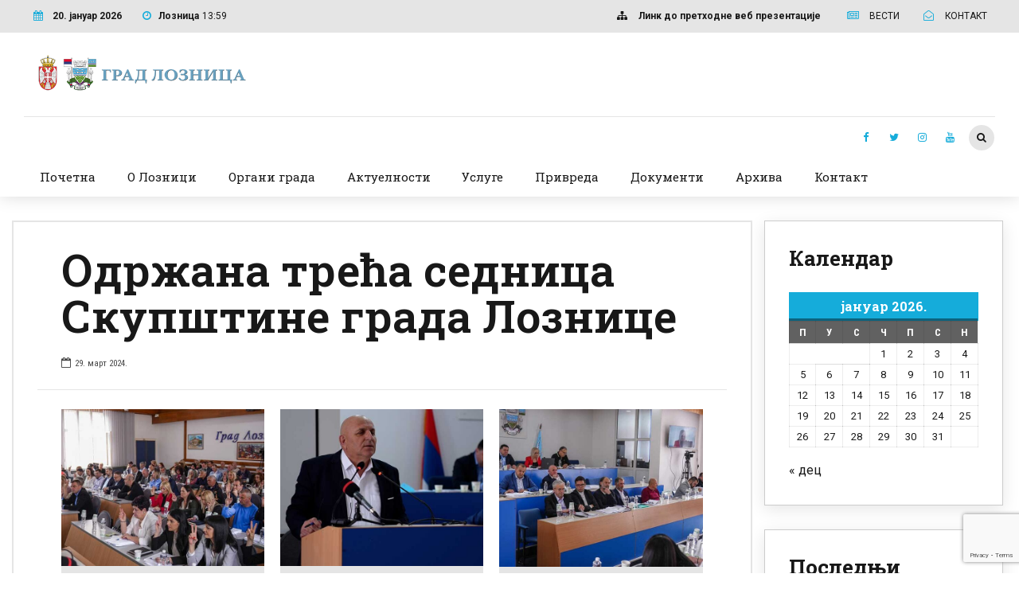

--- FILE ---
content_type: text/html; charset=utf-8
request_url: https://www.google.com/recaptcha/api2/anchor?ar=1&k=6LcCz8UlAAAAAFJ5ZYf7-rKoDfd5oHYMFyB3yRZO&co=aHR0cHM6Ly9sb3puaWNhLnJzOjQ0Mw..&hl=en&v=PoyoqOPhxBO7pBk68S4YbpHZ&size=invisible&anchor-ms=20000&execute-ms=30000&cb=7hmflbdtatv1
body_size: 48860
content:
<!DOCTYPE HTML><html dir="ltr" lang="en"><head><meta http-equiv="Content-Type" content="text/html; charset=UTF-8">
<meta http-equiv="X-UA-Compatible" content="IE=edge">
<title>reCAPTCHA</title>
<style type="text/css">
/* cyrillic-ext */
@font-face {
  font-family: 'Roboto';
  font-style: normal;
  font-weight: 400;
  font-stretch: 100%;
  src: url(//fonts.gstatic.com/s/roboto/v48/KFO7CnqEu92Fr1ME7kSn66aGLdTylUAMa3GUBHMdazTgWw.woff2) format('woff2');
  unicode-range: U+0460-052F, U+1C80-1C8A, U+20B4, U+2DE0-2DFF, U+A640-A69F, U+FE2E-FE2F;
}
/* cyrillic */
@font-face {
  font-family: 'Roboto';
  font-style: normal;
  font-weight: 400;
  font-stretch: 100%;
  src: url(//fonts.gstatic.com/s/roboto/v48/KFO7CnqEu92Fr1ME7kSn66aGLdTylUAMa3iUBHMdazTgWw.woff2) format('woff2');
  unicode-range: U+0301, U+0400-045F, U+0490-0491, U+04B0-04B1, U+2116;
}
/* greek-ext */
@font-face {
  font-family: 'Roboto';
  font-style: normal;
  font-weight: 400;
  font-stretch: 100%;
  src: url(//fonts.gstatic.com/s/roboto/v48/KFO7CnqEu92Fr1ME7kSn66aGLdTylUAMa3CUBHMdazTgWw.woff2) format('woff2');
  unicode-range: U+1F00-1FFF;
}
/* greek */
@font-face {
  font-family: 'Roboto';
  font-style: normal;
  font-weight: 400;
  font-stretch: 100%;
  src: url(//fonts.gstatic.com/s/roboto/v48/KFO7CnqEu92Fr1ME7kSn66aGLdTylUAMa3-UBHMdazTgWw.woff2) format('woff2');
  unicode-range: U+0370-0377, U+037A-037F, U+0384-038A, U+038C, U+038E-03A1, U+03A3-03FF;
}
/* math */
@font-face {
  font-family: 'Roboto';
  font-style: normal;
  font-weight: 400;
  font-stretch: 100%;
  src: url(//fonts.gstatic.com/s/roboto/v48/KFO7CnqEu92Fr1ME7kSn66aGLdTylUAMawCUBHMdazTgWw.woff2) format('woff2');
  unicode-range: U+0302-0303, U+0305, U+0307-0308, U+0310, U+0312, U+0315, U+031A, U+0326-0327, U+032C, U+032F-0330, U+0332-0333, U+0338, U+033A, U+0346, U+034D, U+0391-03A1, U+03A3-03A9, U+03B1-03C9, U+03D1, U+03D5-03D6, U+03F0-03F1, U+03F4-03F5, U+2016-2017, U+2034-2038, U+203C, U+2040, U+2043, U+2047, U+2050, U+2057, U+205F, U+2070-2071, U+2074-208E, U+2090-209C, U+20D0-20DC, U+20E1, U+20E5-20EF, U+2100-2112, U+2114-2115, U+2117-2121, U+2123-214F, U+2190, U+2192, U+2194-21AE, U+21B0-21E5, U+21F1-21F2, U+21F4-2211, U+2213-2214, U+2216-22FF, U+2308-230B, U+2310, U+2319, U+231C-2321, U+2336-237A, U+237C, U+2395, U+239B-23B7, U+23D0, U+23DC-23E1, U+2474-2475, U+25AF, U+25B3, U+25B7, U+25BD, U+25C1, U+25CA, U+25CC, U+25FB, U+266D-266F, U+27C0-27FF, U+2900-2AFF, U+2B0E-2B11, U+2B30-2B4C, U+2BFE, U+3030, U+FF5B, U+FF5D, U+1D400-1D7FF, U+1EE00-1EEFF;
}
/* symbols */
@font-face {
  font-family: 'Roboto';
  font-style: normal;
  font-weight: 400;
  font-stretch: 100%;
  src: url(//fonts.gstatic.com/s/roboto/v48/KFO7CnqEu92Fr1ME7kSn66aGLdTylUAMaxKUBHMdazTgWw.woff2) format('woff2');
  unicode-range: U+0001-000C, U+000E-001F, U+007F-009F, U+20DD-20E0, U+20E2-20E4, U+2150-218F, U+2190, U+2192, U+2194-2199, U+21AF, U+21E6-21F0, U+21F3, U+2218-2219, U+2299, U+22C4-22C6, U+2300-243F, U+2440-244A, U+2460-24FF, U+25A0-27BF, U+2800-28FF, U+2921-2922, U+2981, U+29BF, U+29EB, U+2B00-2BFF, U+4DC0-4DFF, U+FFF9-FFFB, U+10140-1018E, U+10190-1019C, U+101A0, U+101D0-101FD, U+102E0-102FB, U+10E60-10E7E, U+1D2C0-1D2D3, U+1D2E0-1D37F, U+1F000-1F0FF, U+1F100-1F1AD, U+1F1E6-1F1FF, U+1F30D-1F30F, U+1F315, U+1F31C, U+1F31E, U+1F320-1F32C, U+1F336, U+1F378, U+1F37D, U+1F382, U+1F393-1F39F, U+1F3A7-1F3A8, U+1F3AC-1F3AF, U+1F3C2, U+1F3C4-1F3C6, U+1F3CA-1F3CE, U+1F3D4-1F3E0, U+1F3ED, U+1F3F1-1F3F3, U+1F3F5-1F3F7, U+1F408, U+1F415, U+1F41F, U+1F426, U+1F43F, U+1F441-1F442, U+1F444, U+1F446-1F449, U+1F44C-1F44E, U+1F453, U+1F46A, U+1F47D, U+1F4A3, U+1F4B0, U+1F4B3, U+1F4B9, U+1F4BB, U+1F4BF, U+1F4C8-1F4CB, U+1F4D6, U+1F4DA, U+1F4DF, U+1F4E3-1F4E6, U+1F4EA-1F4ED, U+1F4F7, U+1F4F9-1F4FB, U+1F4FD-1F4FE, U+1F503, U+1F507-1F50B, U+1F50D, U+1F512-1F513, U+1F53E-1F54A, U+1F54F-1F5FA, U+1F610, U+1F650-1F67F, U+1F687, U+1F68D, U+1F691, U+1F694, U+1F698, U+1F6AD, U+1F6B2, U+1F6B9-1F6BA, U+1F6BC, U+1F6C6-1F6CF, U+1F6D3-1F6D7, U+1F6E0-1F6EA, U+1F6F0-1F6F3, U+1F6F7-1F6FC, U+1F700-1F7FF, U+1F800-1F80B, U+1F810-1F847, U+1F850-1F859, U+1F860-1F887, U+1F890-1F8AD, U+1F8B0-1F8BB, U+1F8C0-1F8C1, U+1F900-1F90B, U+1F93B, U+1F946, U+1F984, U+1F996, U+1F9E9, U+1FA00-1FA6F, U+1FA70-1FA7C, U+1FA80-1FA89, U+1FA8F-1FAC6, U+1FACE-1FADC, U+1FADF-1FAE9, U+1FAF0-1FAF8, U+1FB00-1FBFF;
}
/* vietnamese */
@font-face {
  font-family: 'Roboto';
  font-style: normal;
  font-weight: 400;
  font-stretch: 100%;
  src: url(//fonts.gstatic.com/s/roboto/v48/KFO7CnqEu92Fr1ME7kSn66aGLdTylUAMa3OUBHMdazTgWw.woff2) format('woff2');
  unicode-range: U+0102-0103, U+0110-0111, U+0128-0129, U+0168-0169, U+01A0-01A1, U+01AF-01B0, U+0300-0301, U+0303-0304, U+0308-0309, U+0323, U+0329, U+1EA0-1EF9, U+20AB;
}
/* latin-ext */
@font-face {
  font-family: 'Roboto';
  font-style: normal;
  font-weight: 400;
  font-stretch: 100%;
  src: url(//fonts.gstatic.com/s/roboto/v48/KFO7CnqEu92Fr1ME7kSn66aGLdTylUAMa3KUBHMdazTgWw.woff2) format('woff2');
  unicode-range: U+0100-02BA, U+02BD-02C5, U+02C7-02CC, U+02CE-02D7, U+02DD-02FF, U+0304, U+0308, U+0329, U+1D00-1DBF, U+1E00-1E9F, U+1EF2-1EFF, U+2020, U+20A0-20AB, U+20AD-20C0, U+2113, U+2C60-2C7F, U+A720-A7FF;
}
/* latin */
@font-face {
  font-family: 'Roboto';
  font-style: normal;
  font-weight: 400;
  font-stretch: 100%;
  src: url(//fonts.gstatic.com/s/roboto/v48/KFO7CnqEu92Fr1ME7kSn66aGLdTylUAMa3yUBHMdazQ.woff2) format('woff2');
  unicode-range: U+0000-00FF, U+0131, U+0152-0153, U+02BB-02BC, U+02C6, U+02DA, U+02DC, U+0304, U+0308, U+0329, U+2000-206F, U+20AC, U+2122, U+2191, U+2193, U+2212, U+2215, U+FEFF, U+FFFD;
}
/* cyrillic-ext */
@font-face {
  font-family: 'Roboto';
  font-style: normal;
  font-weight: 500;
  font-stretch: 100%;
  src: url(//fonts.gstatic.com/s/roboto/v48/KFO7CnqEu92Fr1ME7kSn66aGLdTylUAMa3GUBHMdazTgWw.woff2) format('woff2');
  unicode-range: U+0460-052F, U+1C80-1C8A, U+20B4, U+2DE0-2DFF, U+A640-A69F, U+FE2E-FE2F;
}
/* cyrillic */
@font-face {
  font-family: 'Roboto';
  font-style: normal;
  font-weight: 500;
  font-stretch: 100%;
  src: url(//fonts.gstatic.com/s/roboto/v48/KFO7CnqEu92Fr1ME7kSn66aGLdTylUAMa3iUBHMdazTgWw.woff2) format('woff2');
  unicode-range: U+0301, U+0400-045F, U+0490-0491, U+04B0-04B1, U+2116;
}
/* greek-ext */
@font-face {
  font-family: 'Roboto';
  font-style: normal;
  font-weight: 500;
  font-stretch: 100%;
  src: url(//fonts.gstatic.com/s/roboto/v48/KFO7CnqEu92Fr1ME7kSn66aGLdTylUAMa3CUBHMdazTgWw.woff2) format('woff2');
  unicode-range: U+1F00-1FFF;
}
/* greek */
@font-face {
  font-family: 'Roboto';
  font-style: normal;
  font-weight: 500;
  font-stretch: 100%;
  src: url(//fonts.gstatic.com/s/roboto/v48/KFO7CnqEu92Fr1ME7kSn66aGLdTylUAMa3-UBHMdazTgWw.woff2) format('woff2');
  unicode-range: U+0370-0377, U+037A-037F, U+0384-038A, U+038C, U+038E-03A1, U+03A3-03FF;
}
/* math */
@font-face {
  font-family: 'Roboto';
  font-style: normal;
  font-weight: 500;
  font-stretch: 100%;
  src: url(//fonts.gstatic.com/s/roboto/v48/KFO7CnqEu92Fr1ME7kSn66aGLdTylUAMawCUBHMdazTgWw.woff2) format('woff2');
  unicode-range: U+0302-0303, U+0305, U+0307-0308, U+0310, U+0312, U+0315, U+031A, U+0326-0327, U+032C, U+032F-0330, U+0332-0333, U+0338, U+033A, U+0346, U+034D, U+0391-03A1, U+03A3-03A9, U+03B1-03C9, U+03D1, U+03D5-03D6, U+03F0-03F1, U+03F4-03F5, U+2016-2017, U+2034-2038, U+203C, U+2040, U+2043, U+2047, U+2050, U+2057, U+205F, U+2070-2071, U+2074-208E, U+2090-209C, U+20D0-20DC, U+20E1, U+20E5-20EF, U+2100-2112, U+2114-2115, U+2117-2121, U+2123-214F, U+2190, U+2192, U+2194-21AE, U+21B0-21E5, U+21F1-21F2, U+21F4-2211, U+2213-2214, U+2216-22FF, U+2308-230B, U+2310, U+2319, U+231C-2321, U+2336-237A, U+237C, U+2395, U+239B-23B7, U+23D0, U+23DC-23E1, U+2474-2475, U+25AF, U+25B3, U+25B7, U+25BD, U+25C1, U+25CA, U+25CC, U+25FB, U+266D-266F, U+27C0-27FF, U+2900-2AFF, U+2B0E-2B11, U+2B30-2B4C, U+2BFE, U+3030, U+FF5B, U+FF5D, U+1D400-1D7FF, U+1EE00-1EEFF;
}
/* symbols */
@font-face {
  font-family: 'Roboto';
  font-style: normal;
  font-weight: 500;
  font-stretch: 100%;
  src: url(//fonts.gstatic.com/s/roboto/v48/KFO7CnqEu92Fr1ME7kSn66aGLdTylUAMaxKUBHMdazTgWw.woff2) format('woff2');
  unicode-range: U+0001-000C, U+000E-001F, U+007F-009F, U+20DD-20E0, U+20E2-20E4, U+2150-218F, U+2190, U+2192, U+2194-2199, U+21AF, U+21E6-21F0, U+21F3, U+2218-2219, U+2299, U+22C4-22C6, U+2300-243F, U+2440-244A, U+2460-24FF, U+25A0-27BF, U+2800-28FF, U+2921-2922, U+2981, U+29BF, U+29EB, U+2B00-2BFF, U+4DC0-4DFF, U+FFF9-FFFB, U+10140-1018E, U+10190-1019C, U+101A0, U+101D0-101FD, U+102E0-102FB, U+10E60-10E7E, U+1D2C0-1D2D3, U+1D2E0-1D37F, U+1F000-1F0FF, U+1F100-1F1AD, U+1F1E6-1F1FF, U+1F30D-1F30F, U+1F315, U+1F31C, U+1F31E, U+1F320-1F32C, U+1F336, U+1F378, U+1F37D, U+1F382, U+1F393-1F39F, U+1F3A7-1F3A8, U+1F3AC-1F3AF, U+1F3C2, U+1F3C4-1F3C6, U+1F3CA-1F3CE, U+1F3D4-1F3E0, U+1F3ED, U+1F3F1-1F3F3, U+1F3F5-1F3F7, U+1F408, U+1F415, U+1F41F, U+1F426, U+1F43F, U+1F441-1F442, U+1F444, U+1F446-1F449, U+1F44C-1F44E, U+1F453, U+1F46A, U+1F47D, U+1F4A3, U+1F4B0, U+1F4B3, U+1F4B9, U+1F4BB, U+1F4BF, U+1F4C8-1F4CB, U+1F4D6, U+1F4DA, U+1F4DF, U+1F4E3-1F4E6, U+1F4EA-1F4ED, U+1F4F7, U+1F4F9-1F4FB, U+1F4FD-1F4FE, U+1F503, U+1F507-1F50B, U+1F50D, U+1F512-1F513, U+1F53E-1F54A, U+1F54F-1F5FA, U+1F610, U+1F650-1F67F, U+1F687, U+1F68D, U+1F691, U+1F694, U+1F698, U+1F6AD, U+1F6B2, U+1F6B9-1F6BA, U+1F6BC, U+1F6C6-1F6CF, U+1F6D3-1F6D7, U+1F6E0-1F6EA, U+1F6F0-1F6F3, U+1F6F7-1F6FC, U+1F700-1F7FF, U+1F800-1F80B, U+1F810-1F847, U+1F850-1F859, U+1F860-1F887, U+1F890-1F8AD, U+1F8B0-1F8BB, U+1F8C0-1F8C1, U+1F900-1F90B, U+1F93B, U+1F946, U+1F984, U+1F996, U+1F9E9, U+1FA00-1FA6F, U+1FA70-1FA7C, U+1FA80-1FA89, U+1FA8F-1FAC6, U+1FACE-1FADC, U+1FADF-1FAE9, U+1FAF0-1FAF8, U+1FB00-1FBFF;
}
/* vietnamese */
@font-face {
  font-family: 'Roboto';
  font-style: normal;
  font-weight: 500;
  font-stretch: 100%;
  src: url(//fonts.gstatic.com/s/roboto/v48/KFO7CnqEu92Fr1ME7kSn66aGLdTylUAMa3OUBHMdazTgWw.woff2) format('woff2');
  unicode-range: U+0102-0103, U+0110-0111, U+0128-0129, U+0168-0169, U+01A0-01A1, U+01AF-01B0, U+0300-0301, U+0303-0304, U+0308-0309, U+0323, U+0329, U+1EA0-1EF9, U+20AB;
}
/* latin-ext */
@font-face {
  font-family: 'Roboto';
  font-style: normal;
  font-weight: 500;
  font-stretch: 100%;
  src: url(//fonts.gstatic.com/s/roboto/v48/KFO7CnqEu92Fr1ME7kSn66aGLdTylUAMa3KUBHMdazTgWw.woff2) format('woff2');
  unicode-range: U+0100-02BA, U+02BD-02C5, U+02C7-02CC, U+02CE-02D7, U+02DD-02FF, U+0304, U+0308, U+0329, U+1D00-1DBF, U+1E00-1E9F, U+1EF2-1EFF, U+2020, U+20A0-20AB, U+20AD-20C0, U+2113, U+2C60-2C7F, U+A720-A7FF;
}
/* latin */
@font-face {
  font-family: 'Roboto';
  font-style: normal;
  font-weight: 500;
  font-stretch: 100%;
  src: url(//fonts.gstatic.com/s/roboto/v48/KFO7CnqEu92Fr1ME7kSn66aGLdTylUAMa3yUBHMdazQ.woff2) format('woff2');
  unicode-range: U+0000-00FF, U+0131, U+0152-0153, U+02BB-02BC, U+02C6, U+02DA, U+02DC, U+0304, U+0308, U+0329, U+2000-206F, U+20AC, U+2122, U+2191, U+2193, U+2212, U+2215, U+FEFF, U+FFFD;
}
/* cyrillic-ext */
@font-face {
  font-family: 'Roboto';
  font-style: normal;
  font-weight: 900;
  font-stretch: 100%;
  src: url(//fonts.gstatic.com/s/roboto/v48/KFO7CnqEu92Fr1ME7kSn66aGLdTylUAMa3GUBHMdazTgWw.woff2) format('woff2');
  unicode-range: U+0460-052F, U+1C80-1C8A, U+20B4, U+2DE0-2DFF, U+A640-A69F, U+FE2E-FE2F;
}
/* cyrillic */
@font-face {
  font-family: 'Roboto';
  font-style: normal;
  font-weight: 900;
  font-stretch: 100%;
  src: url(//fonts.gstatic.com/s/roboto/v48/KFO7CnqEu92Fr1ME7kSn66aGLdTylUAMa3iUBHMdazTgWw.woff2) format('woff2');
  unicode-range: U+0301, U+0400-045F, U+0490-0491, U+04B0-04B1, U+2116;
}
/* greek-ext */
@font-face {
  font-family: 'Roboto';
  font-style: normal;
  font-weight: 900;
  font-stretch: 100%;
  src: url(//fonts.gstatic.com/s/roboto/v48/KFO7CnqEu92Fr1ME7kSn66aGLdTylUAMa3CUBHMdazTgWw.woff2) format('woff2');
  unicode-range: U+1F00-1FFF;
}
/* greek */
@font-face {
  font-family: 'Roboto';
  font-style: normal;
  font-weight: 900;
  font-stretch: 100%;
  src: url(//fonts.gstatic.com/s/roboto/v48/KFO7CnqEu92Fr1ME7kSn66aGLdTylUAMa3-UBHMdazTgWw.woff2) format('woff2');
  unicode-range: U+0370-0377, U+037A-037F, U+0384-038A, U+038C, U+038E-03A1, U+03A3-03FF;
}
/* math */
@font-face {
  font-family: 'Roboto';
  font-style: normal;
  font-weight: 900;
  font-stretch: 100%;
  src: url(//fonts.gstatic.com/s/roboto/v48/KFO7CnqEu92Fr1ME7kSn66aGLdTylUAMawCUBHMdazTgWw.woff2) format('woff2');
  unicode-range: U+0302-0303, U+0305, U+0307-0308, U+0310, U+0312, U+0315, U+031A, U+0326-0327, U+032C, U+032F-0330, U+0332-0333, U+0338, U+033A, U+0346, U+034D, U+0391-03A1, U+03A3-03A9, U+03B1-03C9, U+03D1, U+03D5-03D6, U+03F0-03F1, U+03F4-03F5, U+2016-2017, U+2034-2038, U+203C, U+2040, U+2043, U+2047, U+2050, U+2057, U+205F, U+2070-2071, U+2074-208E, U+2090-209C, U+20D0-20DC, U+20E1, U+20E5-20EF, U+2100-2112, U+2114-2115, U+2117-2121, U+2123-214F, U+2190, U+2192, U+2194-21AE, U+21B0-21E5, U+21F1-21F2, U+21F4-2211, U+2213-2214, U+2216-22FF, U+2308-230B, U+2310, U+2319, U+231C-2321, U+2336-237A, U+237C, U+2395, U+239B-23B7, U+23D0, U+23DC-23E1, U+2474-2475, U+25AF, U+25B3, U+25B7, U+25BD, U+25C1, U+25CA, U+25CC, U+25FB, U+266D-266F, U+27C0-27FF, U+2900-2AFF, U+2B0E-2B11, U+2B30-2B4C, U+2BFE, U+3030, U+FF5B, U+FF5D, U+1D400-1D7FF, U+1EE00-1EEFF;
}
/* symbols */
@font-face {
  font-family: 'Roboto';
  font-style: normal;
  font-weight: 900;
  font-stretch: 100%;
  src: url(//fonts.gstatic.com/s/roboto/v48/KFO7CnqEu92Fr1ME7kSn66aGLdTylUAMaxKUBHMdazTgWw.woff2) format('woff2');
  unicode-range: U+0001-000C, U+000E-001F, U+007F-009F, U+20DD-20E0, U+20E2-20E4, U+2150-218F, U+2190, U+2192, U+2194-2199, U+21AF, U+21E6-21F0, U+21F3, U+2218-2219, U+2299, U+22C4-22C6, U+2300-243F, U+2440-244A, U+2460-24FF, U+25A0-27BF, U+2800-28FF, U+2921-2922, U+2981, U+29BF, U+29EB, U+2B00-2BFF, U+4DC0-4DFF, U+FFF9-FFFB, U+10140-1018E, U+10190-1019C, U+101A0, U+101D0-101FD, U+102E0-102FB, U+10E60-10E7E, U+1D2C0-1D2D3, U+1D2E0-1D37F, U+1F000-1F0FF, U+1F100-1F1AD, U+1F1E6-1F1FF, U+1F30D-1F30F, U+1F315, U+1F31C, U+1F31E, U+1F320-1F32C, U+1F336, U+1F378, U+1F37D, U+1F382, U+1F393-1F39F, U+1F3A7-1F3A8, U+1F3AC-1F3AF, U+1F3C2, U+1F3C4-1F3C6, U+1F3CA-1F3CE, U+1F3D4-1F3E0, U+1F3ED, U+1F3F1-1F3F3, U+1F3F5-1F3F7, U+1F408, U+1F415, U+1F41F, U+1F426, U+1F43F, U+1F441-1F442, U+1F444, U+1F446-1F449, U+1F44C-1F44E, U+1F453, U+1F46A, U+1F47D, U+1F4A3, U+1F4B0, U+1F4B3, U+1F4B9, U+1F4BB, U+1F4BF, U+1F4C8-1F4CB, U+1F4D6, U+1F4DA, U+1F4DF, U+1F4E3-1F4E6, U+1F4EA-1F4ED, U+1F4F7, U+1F4F9-1F4FB, U+1F4FD-1F4FE, U+1F503, U+1F507-1F50B, U+1F50D, U+1F512-1F513, U+1F53E-1F54A, U+1F54F-1F5FA, U+1F610, U+1F650-1F67F, U+1F687, U+1F68D, U+1F691, U+1F694, U+1F698, U+1F6AD, U+1F6B2, U+1F6B9-1F6BA, U+1F6BC, U+1F6C6-1F6CF, U+1F6D3-1F6D7, U+1F6E0-1F6EA, U+1F6F0-1F6F3, U+1F6F7-1F6FC, U+1F700-1F7FF, U+1F800-1F80B, U+1F810-1F847, U+1F850-1F859, U+1F860-1F887, U+1F890-1F8AD, U+1F8B0-1F8BB, U+1F8C0-1F8C1, U+1F900-1F90B, U+1F93B, U+1F946, U+1F984, U+1F996, U+1F9E9, U+1FA00-1FA6F, U+1FA70-1FA7C, U+1FA80-1FA89, U+1FA8F-1FAC6, U+1FACE-1FADC, U+1FADF-1FAE9, U+1FAF0-1FAF8, U+1FB00-1FBFF;
}
/* vietnamese */
@font-face {
  font-family: 'Roboto';
  font-style: normal;
  font-weight: 900;
  font-stretch: 100%;
  src: url(//fonts.gstatic.com/s/roboto/v48/KFO7CnqEu92Fr1ME7kSn66aGLdTylUAMa3OUBHMdazTgWw.woff2) format('woff2');
  unicode-range: U+0102-0103, U+0110-0111, U+0128-0129, U+0168-0169, U+01A0-01A1, U+01AF-01B0, U+0300-0301, U+0303-0304, U+0308-0309, U+0323, U+0329, U+1EA0-1EF9, U+20AB;
}
/* latin-ext */
@font-face {
  font-family: 'Roboto';
  font-style: normal;
  font-weight: 900;
  font-stretch: 100%;
  src: url(//fonts.gstatic.com/s/roboto/v48/KFO7CnqEu92Fr1ME7kSn66aGLdTylUAMa3KUBHMdazTgWw.woff2) format('woff2');
  unicode-range: U+0100-02BA, U+02BD-02C5, U+02C7-02CC, U+02CE-02D7, U+02DD-02FF, U+0304, U+0308, U+0329, U+1D00-1DBF, U+1E00-1E9F, U+1EF2-1EFF, U+2020, U+20A0-20AB, U+20AD-20C0, U+2113, U+2C60-2C7F, U+A720-A7FF;
}
/* latin */
@font-face {
  font-family: 'Roboto';
  font-style: normal;
  font-weight: 900;
  font-stretch: 100%;
  src: url(//fonts.gstatic.com/s/roboto/v48/KFO7CnqEu92Fr1ME7kSn66aGLdTylUAMa3yUBHMdazQ.woff2) format('woff2');
  unicode-range: U+0000-00FF, U+0131, U+0152-0153, U+02BB-02BC, U+02C6, U+02DA, U+02DC, U+0304, U+0308, U+0329, U+2000-206F, U+20AC, U+2122, U+2191, U+2193, U+2212, U+2215, U+FEFF, U+FFFD;
}

</style>
<link rel="stylesheet" type="text/css" href="https://www.gstatic.com/recaptcha/releases/PoyoqOPhxBO7pBk68S4YbpHZ/styles__ltr.css">
<script nonce="mI7rYveDWhCrNUC2KqvpgA" type="text/javascript">window['__recaptcha_api'] = 'https://www.google.com/recaptcha/api2/';</script>
<script type="text/javascript" src="https://www.gstatic.com/recaptcha/releases/PoyoqOPhxBO7pBk68S4YbpHZ/recaptcha__en.js" nonce="mI7rYveDWhCrNUC2KqvpgA">
      
    </script></head>
<body><div id="rc-anchor-alert" class="rc-anchor-alert"></div>
<input type="hidden" id="recaptcha-token" value="[base64]">
<script type="text/javascript" nonce="mI7rYveDWhCrNUC2KqvpgA">
      recaptcha.anchor.Main.init("[\x22ainput\x22,[\x22bgdata\x22,\x22\x22,\[base64]/[base64]/UltIKytdPWE6KGE8MjA0OD9SW0grK109YT4+NnwxOTI6KChhJjY0NTEyKT09NTUyOTYmJnErMTxoLmxlbmd0aCYmKGguY2hhckNvZGVBdChxKzEpJjY0NTEyKT09NTYzMjA/[base64]/MjU1OlI/[base64]/[base64]/[base64]/[base64]/[base64]/[base64]/[base64]/[base64]/[base64]/[base64]\x22,\[base64]\x22,\[base64]/fcKMw7d2wrzDqhYDwoDCq1jCi0zCrFN1wpXCqsKDw7fCtgMAwqB8w7xeLsOdwq3CqsOMwoTCscKASF0Iwo7CrMKofQvDjMO/w4Ezw5rDuMKUw61ybkfDtcK1IwHCmcKewq50SAZPw7N7FMOnw5DCssOCH1Q4wq4RdsOzwodtCSlqw6ZpUF3DssKpWA/DhmMlScOLwrrCisO9w53DqMODw5lsw5nDvsKmwoxCw6nDv8Ozwo7CnMOVRhgBw5bCkMOxw6/DhzwfNy1ww5/Dp8OuBH/[base64]/CnEzCtMKWCH3DqMOjKUhafUcBOcKPwqfDpUHCp8O2w53DgFXDmcOicxfDhwB3wpl/w75nwoLCjsKcwqMaBMKFTAfCgj/ChyzChhDDuV0rw4/DnMKiJCI0w70ZbMOQwp40c8O9f3h3dcOaM8OVd8OgwoDCjFLCkEg+NsO0JRjCmMKqwobDr2F2wqptL8OSI8OPw4LDqwB8w4DDmG5Ww4vCksKiwqDDh8OEwq3CjVrDmjZXw6/CkxHCs8KpAlgRw53DrsKLLlvCncKZw5UlCVrDrnbCvsKhwqLCqis/wqPCuRzCusOhw6sawoAXw5fDkA0OF8Kfw6jDn2sJC8OPZ8KVOR7DtcKWVjzCqcKNw7M7wqckIxHCjMOhwrMva8Oxwr4vVMONVcOgFcOoPSZUw5EFwpF4w5vDl2vDvCvCosOPwrHChcKhOsKrw7/CphnDssOsQcOXWV8rGy4wJMKRwrnCghwJw4bCrEnCoDDCqBt/wpnDv8KCw6dlCGstw7TCrkHDnMKvDFw+w41Uf8KRw7U2wrJxw77DvlHDgGtmw4UzwogDw5XDj8OHwoXDl8KOw5k3KcKCw6TCiz7DisOoR0PCtVXCtcO9ESXCg8K5akfCqMOtwp0MCjoWwpDDqHA7Y8O9ScOSwrnCryPCmcKJY8Oywp/DoCNnCSnCoxvDqMKOwqdCwqjCscOqwqLDvzfDmMKcw5TCkwQ3wq3CiRvDk8KHICMNCSvDkcOMdhrDoMKTwrcOw5nCjkoow4Rsw67CmjXCosO2w4LChsOVEMOzL8OzJMOhH8KFw4taYsOvw4rDoFV7X8OOMcKdaMOBHcOTDT/CtMKmwrEXZAbCgQfDhcORw4PCmCkTwq1dwpfDmhbCo1JGwrTDmcK6w6rDkGd4w6tPN8K/aMOmwrBgf8KtGkQHw7jCryLDtMKvwqECAcKePisewoAAwqsOBBfDlgEYw74dw4xlw7nCr0PClitiw4vDgR4MOF/[base64]/Cjgg4XcOWLMKqw7rDjMKNwonDrMK7OMK8w7TDvDRCwoVKwr1oUwzDnVLDgCsyYBIGw45pPsOPBcKaw4F+JMK3HcO+SCA3w5PCgcKLw4PDvlHDuCDDr21Qw5hmwq5/wpbCuQJCwrHCsz0TAcKwwpNkwo/Cm8KCw5kfwoQzFcK3aHzDslhhF8K8ABYIwqXCo8OBTcOcK0x0w5FfPMKUE8KLw5xdw4jCnsOuexMyw4IUwp7CiiDCt8OhdMOMOyLDncOQw5lIwr4awrTDtEXDgVBXw7kZKCbDsDcXPcO/wrTDpE0Aw7LCiMKBGkIxw7LDqcO9w4PCpsKeUwB0wqwJwoHCsyc+SSbDrB3Cv8OvwpHCshp3fcKNHsOVwrvDqG7Ckn7Cp8K2LHRYw7R/[base64]/CmMOhLjLDrh7DqsOTPnoKwodKKXPCrMKnD8Khw4VVwoVEw4fDv8Kfw4lswovCrcOEw6XCrWp/CSnCv8KOw6XDhG06w54twrfCjntlwrvCpkzDq8K6w6pNw5jDtMOzwpgGVcOsOsOWwoDDjsKywq1GdXAYw4dww53ChBzCjAYvSxIaFFnClsKxecKQwotdI8Ole8KUaTJiRsOWBTM+wrZjw7EfZcKadcOwworCtFPChSE8C8KQwr3DgjUSWsKNKMOOWFIWw5PDp8O3Ok/[base64]/CpcO7wobCiMKLwpbDnxAVwrLCi3vClMK4wqkzZTfDssOvwrHCgMO0wp1rwofDjxIAbUrDrT3Cn30WR3/DpAkhwoPCiR0iJcOJOXJzQMKJwqnDssOgw53DjmcfXsKyF8KUMcODwpkFNcKbRMKbw7TDkgDCj8O5wpdCwoXCi2IGJiDCmMOywqdRMFwLw7VUw5gjT8K3w5rCvmQXw7o9MQLDlsKzw4lPwpnDvsKmX8OlawddCQ9nCMOnwrDCiMK2ZB1jw68/w6nDr8O2wo0uw7jDqX1+w47CrRnCiWDCn8KZwo0twpTCvMOHwp4mw4vDqMOJw6rDgcOuZsOdEk7DlWcAwofCm8K+wo9Pwr/[base64]/[base64]/CgcKPwqtgKsO/WsO4wooPwrHCgMKXWnjDoMKTw7LDuXknwqscZ8Kew6ByDC7DrcKFHllGw5PCumlhwqnDo1HClhLClDHCiyN4wovDuMKBwrfClsOewqQGb8OFSsO4FsKXNV/CjsK4dHtZwoTChjg8wohAKjcbY24gw5fDlcKZwpbDl8Oowp1Iw7lIUxULw5tDLkvDiMOLw5bDv8ONw5vCqVbCrR0Ww53ClcOoK8OwYADDsVzDvE/ChsKVGF0tdjbDnEPDlcO2wqp3EXxGwqbDgjgqYXPCqzvDuVYPcR7CtMKiTcOHRRZFwqpECMOww50ITVoeQ8Onw4nCn8KXV1Z6w7zCp8KxGWBWC8OLAMKTeX/CkGpxwozDlsKFwp4+IA/DhMKMKMKTQ3XCnznDucKNZwpCFhzCp8KGwoYBwqo3E8KCf8O7wqDCqsOWYx9Jwr9OdcOCGMKvwqnCp3kaMsKywpwzOwUEKsKHw4DCmVrDocOIw7vDosK0w7HCocK/[base64]/wqRFw7zDrmlTw5TDv8KMNRrDmcOcw64mJ8OVNMKWworDrcO+K8OIGhhhw4lpPMOyI8KEw7rChV5lw5hsGyEawo7DhcKiBMO8wrIFw7LDqcOWwpzClR0BAcKEeMKiExvCvgbCqMO0wqrCvsKgwqDDicK7DXgew6lKTiAzdMOBIHvCgsOFC8OzRMKvwq/Ds1zCmQUqwrp9w4pfw7/DmmZAM8OXwqnDj15/[base64]/DhE/[base64]/w58NUMOKV8KRw6MpwpVrwqzDkMKiwrTCkTTCs8KDw45xDMKbFcKvSsKRRUjDi8O6cVYTTANaw5Z/wqzChsOZw58gwp3CihgywqnCpMOGw4zClMO+w6XCvcOzNMOZF8KecU0Ga8OOM8KZLsKiw5ohwrV1EiEtUsK7w7cxN8OCwrHDo8Oew50fMhPCm8OWCsOhwoDDl2fDhhYIwoprwpxJw6k0D8OsHsOhw7gbUDzDp1zCjU/CtsOOfhJmbxETw6bDrkRXHsKAwpsGw6IZwonDmEbDrcO2csKsbMKjHsOzwqoIwq0BUUUWNUd7wqwdw7AAwqNnaR7CkcK2WsOPw613wqjCucK7w5XCtEJWwojCmsK6AMKMwrLCv8KtJU/ClxrDkMKTwqLDrMK+P8OQAwDCucK/w4TDuh3CncOXEU/[base64]/DpADCusO6w4Ygw6rDjElmdUTDlsOCf8Kpw6tOchzCkMK7CD8swoIkei0bDGcNw5bCuMOBwrV+wp7DhcOYHsOdBMK7JjfDscKiI8OZKsOgw5FhUwTCq8OhRsOyGsKxwqBpPSx1wq3DvwomTsOXw7PDpsKZwqUswrbCoAw9MBxlccKWKsKWw7QIwpp/fsK0a1ZqwqTCkDjCtXbCtMKDwrTCtcKiwpNew5F8GcKkw7TCrcKmSkfCujdOwqLDiV9BwqYUU8O3dsK/KwJRwp53ZcOvwp3CtcKnFsOOKsK9wrd8YVvCjcKoIcKAR8K5MG4fwpFGw694GsO4wpnCicOnwqd8FMKyajpbw5gWw5PCk2/Ds8Kaw4c1wr7DscKLc8K/AcOLYA9XwqZWCy/[base64]/[base64]/DsMKoAD7Dj8OnJsO1TsOyM0hqw5DCvUHDh0kpw7LCisOkwr1ULMOyfj4sMcKcw4Zowr/Cl8OXHcOVeBV/[base64]/Cp07CrjrCqcOBw4Mrw51pw48xOMKVMMOZw41ZLwdIbE7DsnghQMOtw5FGwo/Cl8K6X8KxwoDDhMKTw5LCl8KofMKXwrlpdcKYwqnCjMOWwpLDjMOWw44+OMKgccO7w4vDkMKxw5hPwo/[base64]/DmMOLNMKhw60Mw5Arw4cvwqbCgVV7Kml3GglcOEXCn8OeVCsjA1zDm27DlkXDnsO+FWZjPWMCY8KiwqHDjG5QPUJow43CpMOCM8O0w6dWY8OmM3sYOFHCqsKIIR7CsBJ+Z8Kow7/CncKGNsKmCcOLf1zDisKFwpLDnhDDmFxPcsO8wp3Di8OZw5p9w6YfwobCmF/CjWtROsOww5rCoMKyckl5asOswrtKwqLDqwjCg8KrURpOw7Ihw6p5RcK5EScCY8K5VcO9w4LDhj9IwowHwobDmWREwoo5w53DscOtesKBw6jDmjhsw7FAORsMw5DDisKiw4vDv8Kbe3bDqnbCksKaYAM2N3TDlsKSO8KFbB13ZA4fP0bDk8ONNnwRDHprwpjDhX/DgMKxw5sew4LChUlnw68yw54vQHjDq8K8FsKvwp/DhcKJUcK6DMOhFgg7NyFVJgp7wojCtWnClwQNOwDDu8KiOWzDssKYeljCjRgkccKIUQ3DvsKswrzDrWBAZMKyR8K9wpgYwrXCn8KfZmQcw6LCjsOBwqs1YS7Ck8Kxwo57w4PCh8OLCsOwTjZwwq3CtcOew414woPCkhHDgE8PZcKgw7cnGHt5BsKrecO4wrHDuMK/w6/Dn8K1wrdKwpjCjsO7H8OLM8O4djrCjMOVwrlewpkxwp4AWy7DoDHCujkrNMOsMCvDtsORAsOESy3CoMKeL8OJAgfDucOuWl3DgjvDqMK/GMKYZmzDksKydDBMVi8iV8OEMgoYw4ZvVcKpw4xuw77CpXw/wp3CicKMw57DjcOeP8OYdSgaIxINWTnDp8KlFU9QSMKRZkHCicONwrjDuXIiw6HCjsOUey8Fw61AMMKSYMK2QDXDhcKZwqAvNlzDh8ONFsOkw5A+wrHDgRTCoj/CiANfw6QOwqzDksOBwpkaNUfDhcOBwofDmBRew4zDnsK6XMKow5nDvhLDosOqwrrDs8K8wq7Dp8OPwrTDgwzDlcOgw6dxZyBtwqfCuMOTw7XDkAghCwLCpnZyQMK/KcO8w5zDvcKFwpZ4wpNnJsODeQ3CkTbDq1rCncKGGsOmw7NPacOiBsOGwr/CtcOCPsOyRMOsw5TCoFs6IMK/az7CmFvDqVzDvUQyw48hDFbDo8KowpXDucKVBMKoHMKYScKQYcKnPEFYwowpSFABwqzCrMOWCxnDqsKmFMONwq4vwqcNA8ONw7LDgMOiIsOVPhrDiMKJLV9ORWvCr1E0w5E6wqbDtMK2McKGZsKTwqBMw7g/BFVCPhjDu8OFwr3DpMKhT2ZqFcOJPiANw4lYNFlfNcOibMOHfQzChRjCrBZgw7fClnPDjh7CkXNvwoN5bCwGI8KUfsKMFRh3IAVdPMKhwpLDuDHDg8Ojw5fCiFXDssK/[base64]/CiU1AwqvDgcKFS3DCjxZoOSbCvcK0PsOxw4vCucKdwrwwCnPDlMO7w4vCj8KSWsK6NwbCrn1Qw4Q2w5HCh8KZwovCusKGecKMw6Nxwp4GwovCpMOVZkp0TVhjwolswqgQwrLDo8Kgw5DDiybDgjTDsMKxJx/[base64]/wo/[base64]/wqDDk3XCnyRPNsOrGSDCl3rCvXsmc1DCu8KewqsMw5xfVMOHVnPChsOrw7HDj8OhWBvDmMOWwppsw45+F0FAAcOnPS5ZwqDCvcOTZR4Uell1AsKlSsOZOC3Crxw9ccOkIcOpRlsmw77DmcKvacOGw6ZxclrDuTogUgDCvcO9w5jDjBvChS/CpEnDu8O9NRMuTsKpRTxpwqUYwqHCpsK+PsKGa8KIHicUworClWwuG8K0w57DmMKhFcKRw5zDr8OmQlUqdsOdOsO6wobCvnjDrcKFd2PClMOXSTvDqMOeSRYdwrpAwrkGwrvCjxHDlcKkw58uUsOWFcOfHsKUXsK3aMOCfMK3J8KwwrQ4wqofwocSwq5mWMKZUV/[base64]/wrDCuyk7NMKTVcOrw5PCrMOrw7dTwpbDu8OtwpbCpHk0w6UJw4/[base64]/DocKHwpYAICFBNsOVE8KPw5/DucKUwrbCnmU5TxzCpMOneMKawohgOHfCpcOAw6jDjhtvB0nCvcOXBcKawoDCsnJZwr1ow53Cp8O3b8Kvw4rCoXzDigwRw6HDriphwq/DgMK/wofChcKXbsO7wpzDmWjCpXPDnEpiw57Ci3/ChcKXEnAFQMO5woHDoSJ/[base64]/w6TDoghdw5TCtcKAwozCsWtXwpfDsFrCmMKzL8KEwp/Cm3wawrpdfXnClcKuw7wHwp9GXHdaw4zDl1xZwpQnwo7CrSgRIApBw5gDwpvCviETw5F5wrfDsBLDtcOVFcKmw5nDqsKnRsOaw5cTe8KcwrQ9woA6w4PCicKdDC13wpLCisO6w5www4bCn1bDuMK9DX/DjgFRw6HCkcKWw55qw6VoXMKAWUt/HVJvLMOYAsKNwqo+XELCgMKJSl/Co8KywoPDj8KLwq4KdMO9GsOJVcOiMXkYw6R2MinDt8OPw4BWw7kzWyJxwrzDpzjDiMOow7lWwosqVcOkDMO8wqRsw7Bbw4PDoRHDucKcbgtswqjDgT/CrVfCjlfDvFPDtxHCucK+wp1adcKSUH9OecKjUcKcPi9aJg/Cgi7DrcKOw6fCsilMwrk2ViBvw6M+wot5wo3CrFnCkW1nw5wtQG/Ck8KIw4fCm8KhAFRVe8OLJHs4wqlWacK2BsOVVsKewp5Dw5bDqcKvw51ww6FVYMOVw4PConfCszRcw7nDmMK5M8Kaw7oyKU7CpifCn8KpDMOuCsKxCyvCnmRkTcKrw57Dp8Oawr5Lwq/CocKGesKLJHM/[base64]/CtsK+wpFgwqfCj1R1TXrDkXLCksO+XT/CpMKMBWR8GsOVI8KUK8OYwqgww7zCgwZGJsKTBcOfAcKFPMOhcBDCkWbCrWDDpMKIOsO0OcKsw7l5RMKxdMOrwoUcwoInA3kVYMOlfDHCl8Knw6TDpMKIw4XCvcOqOMKyf8OCaMO/GMONwpNpwqrClzDCkmB0eG3CocKGeR7Dmy0daDzDjW8cwqc5IsKafULCixFiwqEJwqzDpDLDoMOHw5hCw7Zrw7goYhLDn8KRwoYDeU5aw5rCjQnCosOHCMOwesOzwrLCrRVcO1VhUhnDl1/DkATCtU3CuHQvYEgRNsKGCRfDn37Cr0/DncKSw77DgMOmAsKdwpIuZsOYGsOTwr/[base64]/DkMKSwqXDkmAZVhQXw602YsK3w5/[base64]/DiMOwAsK9ckgrw7rCpk1lwrEyBcKdWm/Dh8KYw4DCgsOAw6zDhMOWIMKzDcO5w5rCtSTCpMKVw61ZOVN+wqHCncOBcsOYZcKkMMKyw6sdHl9HYQBJEF3DrA/DlV7CrMKEwrPDlUjDnMOJHMK9QMO2chwfwrU0MGwaw4o8wrbCkcK8wrZiSRjDm8OtwpPCjmfDscOwwoBDPMOWwr1CP8O0aQPCrypuwo1zFR3CvA/[base64]/DhlXDmcOgwqIvwplcPhlSwprCiUZqWVQHOMOOw4fDqk7DjcOLDsO8BQNDan7Ch3XCi8Ovw7DCtwrCscK3UMKIw50pwqHDmsKKw7d4O8K9GsOEw4TCqCooJx/[base64]/[base64]/CpsKswo88w6hbwrTCgMO8w5/ChcOiw64mPw7Di0nCtEIlw5gDwrxpw4jDhGYzwrIbFsKfXcOYwqrClARIfMKVP8Oswrt7w4dQw6Efw6bDq0Vewq5uAyllM8OgZMKFw57DoiU8BcOiZ1cLPUp9TAY/w7zDucKCw7towrQXWglMGsK3w6Y2wq4GwrrCqlhaw7PCsT4QwqHClD44BRQUZQR1aQx0w70VecKfWcO+By3Cv0bCocKMwqxKXDjCh09bwq/CusORwrXDu8KKwoHDvMOTw61cw6DCpy7ClsKjRMOYwplmw5Zdw4ZpAMOdU1DDuhcow6/CrsOmTWvCqwVKwo8MAMKkw7jDgEjCt8KJVxnDgsKUAXvDpsOBIgnCix/DmHgAQ8Kvw7hkw4XDnjPCoMKtwrrCo8K2McOAwrRwwrDDrsONw4Zlw57Ct8OpR8OIw5c2c8OlZURYwqDCgMK/woMvFnfDhh/CqjA6YC8Gw6XCm8O+wp3ClMKqUcKTw7XDjEskEMKvwqh4wqzCmMKsDj3Ci8Klw5PChwUqw6jCvEtewp0ZN8K4w4ANWMOEasKuF8KIAMOFw4LDj0bCgsOqS2ghGULDmMOuZ8KjM2UZbRBRw4x/wo5BZ8OAw6ceNxVhGcOTQcOKw53DuTfCuMO/wpDCmSbDpR3DisKQMsOwwq1reMKuXsKoRxrDj8OSwrDDp35Xwo3DsMKaUx7DusKnwq7CsS7DhMKnT3Iaw7VrHsOQwrcaw53DhjjDpxNDYMOhwqJ+H8KtchXCqCATwrTCl8OlOcOQwrbCmm/[base64]/CrcKMDcOoDG7Cl8O4WMOidMK/w5s/wqkxw4kfPUbCrVPDmQ3CkMOvEVlGCSDClXArwqp/ZwrCvcKLZik0DMKYw6tFw7TCk1zDlsKHw7RFw4bDgsORw49lE8O3w5Z4w6bDl8OTaAjCsSXDlcOywp1XWgXCo8OiIijDvcOMV8KPTCpOesKCwrXDssKtFVvDjMO+wrkkXF/DsMK2cRjCusK4CDXDr8KIwqZTwrPDslTDvwlXw5QuN8O/w79Hw65lPMKifkkXM2w5V8OTdWARbcO9w4MODhrDmETCshQCSSsxw6vCrsK/dMKfw794T8KKwoATXw7CvUnCuFFwwrhbw7HCrD/CuMK3w7/DkyTCjE7DtRslIsODX8K2wpE/Y1zDlsKVGMKYwrfCkxctw6/[base64]/[base64]/Cul8PGF3DrcO5PcKOfkvDh8KLX8KTCkTDmsOmXcKBYhHDp8KLKsOAw5g3wq5DwpbCl8KxKcK+w597w7ZyexLCvMOfY8Oew7HCrMOgw54+w4nCscK8YmoNwrXDv8OWwrlNw7/DisKlw6kfwq7CjyfDjFN2a0V7wo4Lw6/CplHChDbCtGFVTW0QfcOaMsOQwofCrhHDgyPCjsOgf3UGdcKPAR8RwpZKBkRbwoADwqbCn8KFw7XDi8OTcQBow5fDk8O0w5N0VMK/OFDDncKmw5ofw5U6CjfCgcOgHxQHGlzDmnLCuQwvwoUGwpwUZ8Oaw51HJsKWw5wBccO7w5UVIgsHORFnwrTCsSQqWlzCoX8MCsKrVzQtPGNUfxZiJ8OTw5rCgcKmw51twrsmT8K4f8O8w7VawpnDo8O/[base64]/[base64]/ZyrDvQXDocOEOsOIw4FYw755FcKgw6wdEsOmwqQqGyrDm8KfWcOdw43DiMOgwqfCjS/DvMO4w5B4XMOcV8OJQV7CgSvChsK7OUjDhcKhOcKLPEHDjMOJAyQww4jCjcK0JcOFHHPCuSLDjsKNwpfDmRsqfWt/wo4Dwqkzw7PCvlrDu8KmwrDDhAILABhMwrAEDQ9mfivCvsOoNcKyP1BWGjTDosK8Pn/Dk8KCdGbDgsOkOMO7wqsQwqYIekzCoMKAwp/CuMOSw6vDiMKkw7DCvMOwwo/Cg8OubsO2cErDrE/Ck8Oma8OJwp4nTQNhFi3DuiEaUGjCiS8Ow7A7J3BlLcOHwr3CvsOkwpbCh2nDsnDCoEB/XsOhJ8Krwot8J2DCin90w6pQwpzChhdzwrvCoQ7DjH4qGgLCsCXDgBtdw5kpPcKsM8KTE1bDosOTwrrDh8KCwr7DicO/BsKwO8Ovwr1hw5fDp8Khwo0BwpjDksKLBFXCqBQ9wq3CgADCvUPCu8KuwqEWwq3Cui7CvhRGDcOIw7rCncKUOifCkMO/wpkdw4rCrhPCosODbsOdwpDDg8KFwp8iQcKXIsOowqTDlyrCucKhw7zCpH7CggUMUMK7dMKaecOiw40+wr/DrQwKFsO3w57Cp1cgSsOvwonDocO8AcKdw4XDgcOvw553V0RVwpYqL8Kbw4bDoD1hwrHDnQ/CkkHDocOww4BJb8K5wp9ODQBLw5rDiUFjV0k0XcKQR8O4ehDDlHPCtm89HRsKw5bCsXkTHsKcDMOwNT/DvFFBEMKSw6MEbMOuwrtacMKrwrXCh3YVAXNTHnghB8KAwrfDhcKWZsOvw6QMw4zCswnClihKwo3CoXrClsK6woEzwq/CkGPCgFBrwrsew7rCrCkjwpwAw5zCl1TCqBh7KiR+TiMzwqDCicOKIsKNXyEpS8OCwpzDkMOuw7LCtsO7wqJ0LQHDoTEcw5IuSsOEw5vDp0/DhcKfw4kBw4rCp8KGUzPCnMKJw4XDiWl7EkbCrMOPwqR4Qk1ab8OOw6rCiMOOCl0rwr/Cr8OLw43CmsKMwqATKMO1QsOww70ew5jDtmV9bQVtX8OHSHvDtcO7SHBUw4/CmMKBw4xyIwPCoATCpMO9KMOEdQHDlTlaw5kIN3jDjMOycMOPGGpRTcKxNVd1woIzw7HCnMO2UTjCpWtgw5/DqMKQwp8VwrTCrcOTwqPDjRjDpw1NwoLCmcOUwrpBCUdtw5xEw6Y9wqDCnVBeKm/Cky/[base64]/[base64]/DrcOtYGPChsOew4bCgQPCv1TDmMK2D8OiTMOmQsK1woxUwohWN3fCq8ObZMOQSTB8acKpDsKMwr/CisODw5xLZE3CjsOtwq1qCcK2w5rDrEnDv09nw6MNw60iwo7CoVZdw5zDmGvDgMOkZ3UQCkYkw43DohUew7pEYSIbGgtewqtJw5/ChQPDmwTDllBfw54WwpUfw4J2W8OiC3TDilrDt8O2wpcNOkpqw6XCjDgpY8OEW8KIAcKkFG4sFsKyBy17wrE1wqFhCcKcwqXCqcKlRsOZw47Dl2Z+PEHDgkbDhMKiMW3DiMO/SyhJOcOpw5gdOkHChmbCujrDqcKCDHjDs8OawowNNzYSI1nDvSTCt8OxHTJQw60ILjTDqMKAw4hBw4wXf8KEw446wrnCscOTw6kSG19+ZDTDmcKQEBfCr8K/w7vCuMKBw7UdJ8OOeHxDUBTDg8OJwq0vM2DCp8OgwolYOxNLwrkLOUPDkg7CrHY/w4XDmW3CusKZNcKww5djw4ciBRwvS3Zxw6PDmk5Xwr7Ci1/[base64]/[base64]/wqDCvcKMwokBIsKdw4fCsyvDjmDDh8OSwr/Cgn7DpV9vDHgwwrI/[base64]/DcKiAsOhw5fDnsKLFSAoRcKLbcOCw6gLwrDCv8OdJMK/[base64]/[base64]/R8OaRnbCoTDDuz/DqSc+NEggIVosw5VZwoDCnyDCmcKrc2MxZBfDmsK1w7Vqw5dEVyTCjcObwqbDt8Ozw57ClCzDnsOzw6wCwpDDp8Kkw4p4DijDpsKkccKSH8KMEsKZOcKTKMKbVDUFQRDCpW/Cp8OFYUzCtsKhw5HCusOlw6XCihzCrAo3w6LCkH8nRQnDmmQ7w6PCi0nDuT4OUybDiQ17JMK2w4sIKFjChcO1NcOwwr7CtMKkwq3CksO6wqc5wqlXwo/DswMHHmMIGsKJwpliw75twolwwoPCn8OZNsKECMKKclFiFFgBwrgeBcKBFcOKcMOUw4Rvw7M9w67CrD5+fMOewqvDq8OJwoMtwrXCnUjDpsOiQ8KbJGYpflTCqMOpw4bDicKUw5zCtSvDmHIIwqEWQ8KmwpnDpzTCm8KoacKfXjPDjMOGIkp5wr3DksKsQEzCnzw/[base64]/DrsKawpk1f8OkYMKZw78Lw5grW8OWw4Ucw5bCnsO/OkjCkcKgw4Q4wrNiw4jCgsKxK0hOAsOoB8KlPXLDoSHDucOmwq8iwqlDwpzCp2wUa2jCp8KIwrTCpcK9w6vCs3hoGUALw6MCw4TChmlyJmzCqVXDncOSw6HDmzXCgMOEIkzCsMKfZDvDicOVw4kmPMO7w63ChmvDncO/NMOKWMOVwprDqWvCksKWTMO9wq7Dky9zw4JMNsO4wojDkVkfw4NlwoTCpkrCs31Vw5vCmXDDlSskK8KEPjvCtm0oE8K9MykQCsKmK8KeRC/[base64]/DmcKAAzx6w4TCu2UowowfHR1Yw4XCg8OPwrHDssOkesKkwo3DmsKlTsO8QMKxKcOcwq4uacK/L8K3IcOeBSXClXzCiHTClMOVM0nDvcKSJkjDqcKgScKUEsK1R8OKw5jDnB3DnsOAwrEMOsOxfMO9M2QIJcOVw5/[base64]/fcKWORPCncOBw6BgwqLDlcO+bcKfwpfCp0vCrXlQwqHDu8OOwprDtVPDk8OYwqPCiMO1MsKQIsKffsKHwqTDtsOWFsKKw67CnMKKwpQgXzXDq2PCoB9uw5paH8OLwqQkHcOrw7ExV8KXA8OtwqIkw6N4diLCuMKWHQ3DmADCjx7CqMKQCsO5wrUIwo/DiwtsHhYpw4Nrwp07ZsKIclbCqTxYeHHDlMKowoJGfMKBccK1wrgsQMO2w5FNCXA/woXDj8KOHF/DnMOowqnDq8Kac3Z0w4Z6HTZSGDvDl3J0RGYHwrfDkUtgRWwLFMOTwo3DkcOawr3DoVYgDSzDl8OPPcKAFMKaw6bCjCQlwr85cETCh3QuwovCoA43w7nDtQ7Do8OgXsK+w6ERw4B/wpMGwoBRwp1EwrjCkGoREMOjS8OzDAzCnDbCvzV6CTwowqZiwpApwpUrwr83w6jDtMOAe8Onw73CqB5jw7URwrjCsThuwrtcw7PCr8ORLgrCuTATJcO7wqx8w5MOw4XCll3Cu8KLw6I4FG5fwpshw698wpMwLF0wwofDgsOeEcOWw4TCtGQ3wpE/[base64]/[base64]/wo/DpMOHwq7Ck1zDhcOHw53CvzJdEQ49Fid3N8OwZEFDNiFnN1PCuD/DsRl8w5nDvlIJMsKlwoM6woDDsEbDiCnDusO+wpU+LxBxQsOMFyjCmMOAXxvDmcOCwoxrwrgZR8Oww6pQAsOBShsiWsOMwqPCrxI4w7XCnRHDqGPCq2rCmMOiwpdjw5/CvAPDgC1Kw7d9wpnDpMO8wrJQaFXDpcKheyFrfH9MwqtfGmnCncOAA8KFI0Npwo18wpNHF8Kyd8Osw7fDjcKiw6HDgAYEcMKaFV7Cg2ESNxAbwpRGeGkEccKLPSNhS1YKUHleUkAWSsOQQxMGw7DDpE/Ct8Olw7EOw5TDgjHDnmBJXMKYw77Cs2ITUsKbb2fCiMOKwoYDw4/DlUMKwo7Cj8Oxw6/DuMKDG8KawoTDnw1vDcOxwqhpwp42wodjFBYkNmQ4HsO1wrLDusKgHsOKwqzDp2xcw5DCrEURwpd1w4c1wqABUcO6EcOrwrwLdcOfwq4YFQhXwqx1N0ZPw5Q6IcO7wr/DuBPDkMKowrPCkBrCiQjDnsOMasOLeMKIwoRgwq8FNMKPwpMLQ8KtwrA0wp3DtzzDvzpsYAHDhgc4GcKJworDlcO5fljCr1ZkwoE8w5Uxwp3CkA5Vd3LDvcO+wrEjwrrDs8KBw4Bla3Z+wo/Ds8Olw4zCrMKqw7kSbsKxw7vDicKyQ8OfIcOtMTt0fsOCw4rChF4iwrzDv1wQw45Ew4vDjxllRcK8KcK4acOYYsOmw7sEBsOcHzfDusOuKMOiw4gtcU/[base64]/[base64]/wpB4wrPDs8ObRRzCjAjCosKUC8OZw5jChErCq8OpCcOrOsOrRzZcw4c9AMKyVcONF8Kfw5TDujPDjMKfw48oDcKyPmTDkn1Iwpc9aMO6FQhdb8OJwoQCXBrCiUXDiDnChwXCiHZmwpkNw4/DhDPDlwYpwo4vwofCtyjCosOybm7Dn1jCj8O8w6fDuMKcFDjDvsK3w59+w4DDj8KrworDoz52agMaw5kRw6c0MlDDlTY9wrfCisKqGhw/L8Khw73CsHE8wpR8fcObw4kLGVrDr1DDpMOhF8KAeXVVS8OWw7x2wqHDgDo3VnIiXSh5wpTCumYSw6gbwr9pBB7DiMOPwo3CiTw6b8OtGsO6wqhrY11Qw61IA8KeJsK7SU0SDA3DmMO0wq/CrcOGIMOYw4nCkHU7wp3DssOJQMKewpJHwr/DrSBCwqXCu8O1YcO4P8Kew6/CuMKvNcKxwoNhw4TCtMOUZzIIwpTCumBsw4lnMnNYwo/DtDHDo2nDoMOSSyHCm8OaU1poZhV2wqwFICMWQ8OfbVxOTVU6KzJ7OsOHAsOABMKAFsKawq0oXMOqG8Orf2/DrcOCCjbCnWzDmcOUXMKwST5nEMK/QAnDl8OCaMO+woUoSsK8N17CtiBqX8KSwrfCqg/[base64]/[base64]/DpX88w5FLXxobw6bDohrDkDpcLi/DkRBVw5XDrTzCvsK+wozDrzXCmcO3w6hqw5MbwotGwqbDmMOaw5bCoWBiEwBtdRkPw4TDvcO6wqzCgcKpw7bDkWDCmhc0dCJyLMKxPHrDnCokw67CmcKMBsOBwppFPsKBwq/CqMKmwoQ4w7HDlMOsw7XDuMKBRMKUfhTCicKRwpLClXnDphDDlsKLwrLDphRuwr0Uw5RZwqXCj8OFcQRiYizDq8KuGzHChcK4w6LDujsrw6DDlFbDvMKFwrbCnmnCqzQuCmspwpbDsmTCpGMfcsOTwpwCKD/Drg9RS8KUw5zDr0VgwpnCtMOacmfCrm/DsMKDe8OMfEfDuMOJQG8EdjVfeWBEwobCvQ3CmTdrw7fCrA7CikZ6GMOGwqXDm2XDm3kPw67CmcOdJT/CpsO4e8OZDlI0XTbDngtawoEmwrzDhyXDnDRtwpHDgcKzb8KibMKtw6vDrsKOw6l8IsOUL8KlCHLCrRrDoGksMgnChcOJwqUkXFh9w5fDql4QU3rCm1k1NMKoRHVsw5/ClQHCtUZjw4wuwrQAPyPCi8OAOF0jMRdkwqPDn0x5wqnDhsKbdHzDvMKtw7/DjhLDr2HCisKpwp/CmMKXw6IvbMO5w4vCiETCpmnCt37CrhFqwplxw4nDoRnDlwQzAMKYUcKPwqJGw45UEAPCvSBjwo8NOMKlLyhZw6YmwptSwq1+w5DDrMO4w4DDpcKswp89woJVwprCkMKiXhzCpsKCMMOowqlUasKMSVg8w5Vyw73CpMK/Bh1gwpULw5XCrE5Xw55zHzZ4JcKKBSnCg8OjwrnDj0fChx4JREouBMK1VcOSwqrDoxp4a3jCtsOnMcOOX1pzPQtswq3ClEkOCXMIw5jCtsOjw5dTwqDDl1E2fioVw5vDqjIiwp/Ds8Ojw5EHw7QxInjCpcOyMcKVw7xmf8Oxwpp4VXLDgcOpbsK+GMOXck7ClVvCjh/[base64]/CuT8WwrNIw54CSjPDqWtQw4t2woIdwrBQwoVTwpxiDm3CjW3CmcKDw57DscKCw4dZw6lBwrptwofCusOCGzUQw68lwqMUwqjClUbDtsOlXMObLEHDgmFudMOjdVNeccK+woXDoh7CvCEkw55GwrfDpcK/[base64]/[base64]/DmsOOb8KEwpHCuMKEA1ADED9zFsOiEMO+w5zCnlHDlR1QwpvCg8OJwoTCmy3DuFHDiDvCiH/[base64]/[base64]/DsMKOwpZ6wr8sw6lIwqTDqsKJcsKzRSEfQH/DiMONwp12wrjCicKow7AaVx5URBE7w4NVUcOWw68JUcKTbCJ3wrnCtsOqw7XCuE93woQlwpLClzbDqSJBCMKvwrXDtcKKw6ssbQ/DlXXDrsKfwokxw7h/w6gywp48wrszJCPCtSkESQoSdMK+TGHDnsOPHVLCvUsOO1JOw4gew47CkggfwpQsEiDCkwE+w7DDnwF1w7TDsWXDmC9CBsOww7nDsFkywr7Dk2lnwopgK8KdFsK/ZcKjWcKZcsKWeGNiw7Uuw63DiTt6Sz4aw6fCsMKRDWh/wrfDlDcFwo03wobClhPCh37CrALDrMK0FsKlw707w5FJw7hFOMOOwqfDp0s8X8KAeCDCiVrDhMOdcAfCsg9AUGJITcKVNk8Ewo4hw6DDq2xLwrvDvsKaw7bDnik9EMKQwpHDjMOLwo5YwqMlI2EqMy/CqgnCpRLDpWDCkcKjHMKiwqLDgi3CvV8Ew5MoJsK/NFTCrMOcw7zClcOTLcKkXlpewrx5w4YOwrlpwpMnQsKdLikDaANBTsKNHn7DlsONw7FTw6fCrFF7w4c0wocewp5VdjJCI0o8LsO2IQbCvXHDrsOtWnZowpvDlsO7w5QYwrfDilYWThAHwr/CkcKFD8O1McKKw65RTU7DuyLCmGlUw6h0KMKQw73DvsKDM8OjR3TDqcOxZcOFAsKxM1TCl8OXw43CuyDDmS1hw4wcIMKzwqY8w57ClcO1OULCncOGwrE+NTp8w4k6QQ9Fwp44UcOlw47DvsOMYBMsHDHCmcKGw4/CkjPCtcOqS8OyIEPDnMO9K0bDrFUTEXU1dcKGwpbDkMKjwpLDui0QBcKoI13Dk29TwoBTwqXDi8KLLwp1ZMKWYcO6RzLDpy/[base64]/Dkjoyw5zDgAddfMO9Cw4fQnrCnVPCpBk6w7ZvaAJOwpFzUcOWezp5w7vDsinDucOuw6JowovDtcOiwpfCmQA2A8KVwo3CqMKBQcKycQXCiR3DmG/DtMOGe8Kpw6EtwoXCuA\\u003d\\u003d\x22],null,[\x22conf\x22,null,\x226LcCz8UlAAAAAFJ5ZYf7-rKoDfd5oHYMFyB3yRZO\x22,0,null,null,null,1,[21,125,63,73,95,87,41,43,42,83,102,105,109,121],[1017145,420],0,null,null,null,null,0,null,0,null,700,1,null,0,\[base64]/76lBhmnigkZhAoZnOKMAhk\\u003d\x22,0,0,null,null,1,null,0,0,null,null,null,0],\x22https://loznica.rs:443\x22,null,[3,1,1],null,null,null,1,3600,[\x22https://www.google.com/intl/en/policies/privacy/\x22,\x22https://www.google.com/intl/en/policies/terms/\x22],\x22X5CY4NgCRI+sTB+CWdH21NTYOxTur2bHbMaAaDsL65I\\u003d\x22,1,0,null,1,1768917538556,0,0,[32,224,206,28],null,[52,145,246,177],\x22RC-c_SFJhxsb-B_0Q\x22,null,null,null,null,null,\x220dAFcWeA4YK_jcZcCXbEfkq-g4-__0sbKvu1PR6QMf-efdU6xnjhyAohQ4J2fg7z7lslwTMAgoNtGFcBlC2gqV39qlgi3TjDPDNA\x22,1769000338768]");
    </script></body></html>